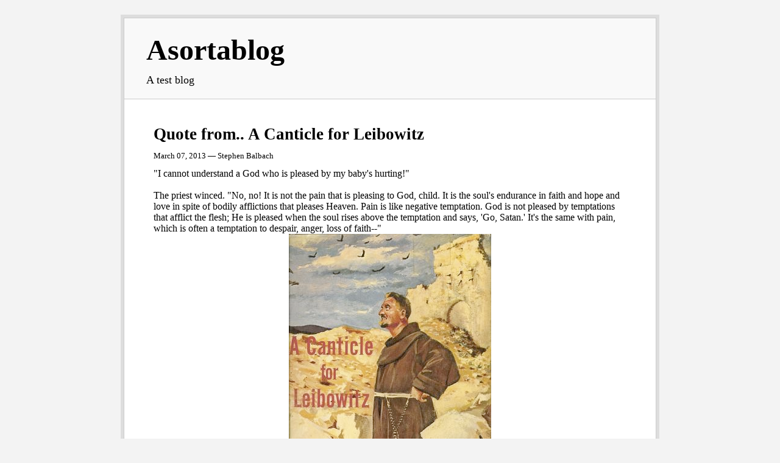

--- FILE ---
content_type: text/html
request_url: https://bachlab.balbach.net/bb/
body_size: 603
content:
<!DOCTYPE html PUBLIC "-//W3C//DTD XHTML 1.0 Strict//EN" "http://www.w3.org/TR/xhtml1/DTD/xhtml1-strict.dtd">
<html xmlns="http://www.w3.org/1999/xhtml"><head>
<meta http-equiv="Content-type" content="text/html;charset=UTF-8" />
<link rel="stylesheet" href="main.css" type="text/css" />
<link rel="stylesheet" href="blog.css" type="text/css" />
<link rel="alternate" type="application/rss+xml" title="Subscribe to this page..." href="feed.rss" />
<title>Asortablog</title>
</head><body>
<div id="divbodyholder">
<div class="headerholder"><div class="header">
<div id="title">
<h1 class="nomargin"><a class="ablack" href="http://bachlab.balbach.net/bb">Asortablog</a></h1>
<div id="description">A test blog</div>
</div></div></div>
<div id="divbody"><div class="content">
<!-- entry begin -->
<h3><a class="ablack" href="http://bachlab.balbach.net/bb/quote-from-a-canticle-for-leibowitz.html">
Quote from.. A Canticle for Leibowitz
</a></h3>
<div class="subtitle">March 07, 2013  &mdash; 
Stephen Balbach</div>
<!-- text begin -->

 "I cannot understand a God who is pleased by my baby's hurting!"<br><br>

The priest winced. "No, no! It is not the pain that is pleasing to God,
child. It is the soul's endurance in faith and hope and love in spite of
bodily afflictions that pleases Heaven. Pain is like negative
temptation. God is not pleased by temptations that afflict the flesh; He
is pleased when the soul rises above the temptation and says, 'Go,
Satan.' It's the same with pain, which is often a temptation to despair,
anger, loss of faith--"

<center>
<img src="catholicpain.jpg">
</center>

<!-- text end -->
<!-- entry end -->
<div id="all_posts"><a href="all_posts.html">View more posts</a> &mdash; <a href="feed.rss">Subscribe (RSS)</a></div>
</div>
<div id="footer">CC by-nc-nd <a href="http://bachlab.balbach.net/stephen.html">Stephen Balbach</a> &mdash; <a href="mailto:stephen&#64;balbach&#46;net">stephen&#64;balbach&#46;net</a></div>
</div></div>
</body></html>


--- FILE ---
content_type: text/css
request_url: https://bachlab.balbach.net/bb/main.css
body_size: 188
content:
body{font-family:Georgia,"Times New Roman",Times,serif;margin:0;padding:0;background-color:#F3F3F3;}
        #divbodyholder{padding:5px;background-color:#DDD;width:874px;margin:24px auto;}
        #divbody{width:776px;border:solid 1px #ccc;background-color:#fff;padding:0px 48px 24px 48px;top:0;}
        .headerholder{background-color:#f9f9f9;border-top:solid 1px #ccc;border-left:solid 1px #ccc;border-right:solid 1px #ccc;}
        .header{width:800px;margin:0px auto;padding-top:24px;padding-bottom:8px;}
        .content{margin-bottom:45px;}
        .nomargin{margin:0;}
        .description{margin-top:10px;border-top:solid 1px #666;padding:10px 0;}
        h3{font-size:20pt;width:100%;font-weight:bold;margin-top:32px;margin-bottom:0;}
        .clear{clear:both;}
        #footer{padding-top:10px;border-top:solid 1px #666;color:#333333;text-align:center;font-size:small;font-family:"Courier New","Courier",monospace;}
        a{text-decoration:none;color:#003366 !important;}
        a:visited{text-decoration:none;color:#336699 !important;}
        blockquote{background-color:#f9f9f9;border-left:solid 4px #e9e9e9;margin-left:12px;padding:12px 12px 12px 24px;}
        blockquote img{margin:12px 0px;}
        blockquote iframe{margin:12px 0px;}


--- FILE ---
content_type: text/css
request_url: https://bachlab.balbach.net/bb/blog.css
body_size: -58
content:
#title{font-size: x-large;}
        a.ablack{color:black !important;}
        li{margin-bottom:8px;}
        ul,ol{margin-left:24px;margin-right:24px;}
        #all_posts{margin-top:24px;text-align:center;}
        .subtitle{font-size:small;margin:12px 0px;}
        .content p{margin-left:24px;margin-right:24px;}
        h1{margin-bottom:12px !important;}
        #description{font-size:large;margin-bottom:12px;}
        h3{margin-top:42px;margin-bottom:8px;}
        h4{margin-left:24px;margin-right:24px;}
        #twitter{line-height:20px;vertical-align:top;text-align:right;font-style:italic;color:#333;margin-top:24px;font-size:14px;}
